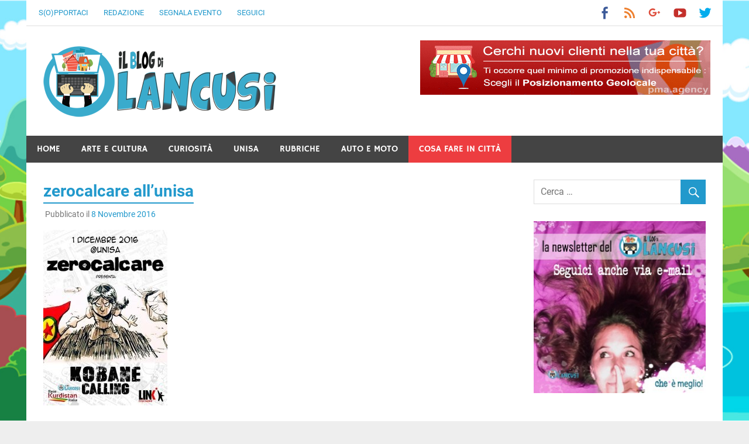

--- FILE ---
content_type: text/html; charset=UTF-8
request_url: https://www.lancusiblog.it/evento/zerocalcare-unisa/14657348_681889361974931_6358329007785182481_n/
body_size: 12745
content:
<!DOCTYPE html>
<html lang="it-IT">

<head>
<meta charset="UTF-8">
<meta name="viewport" content="width=device-width, initial-scale=1">
<link rel="profile" href="http://gmpg.org/xfn/11">
<link rel="pingback" href="https://www.lancusiblog.it/xmlrpc.php">

<meta name='robots' content='index, follow, max-image-preview:large, max-snippet:-1, max-video-preview:-1' />
	<style>img:is([sizes="auto" i], [sizes^="auto," i]) { contain-intrinsic-size: 3000px 1500px }</style>
	
	<!-- This site is optimized with the Yoast SEO plugin v25.1 - https://yoast.com/wordpress/plugins/seo/ -->
	<title>zerocalcare all&#039;unisa - Il Blog Di Lancusi</title>
	<link rel="canonical" href="https://www.lancusiblog.it/evento/zerocalcare-unisa/14657348_681889361974931_6358329007785182481_n/" />
	<meta property="og:locale" content="it_IT" />
	<meta property="og:type" content="article" />
	<meta property="og:title" content="zerocalcare all&#039;unisa - Il Blog Di Lancusi" />
	<meta property="og:url" content="https://www.lancusiblog.it/evento/zerocalcare-unisa/14657348_681889361974931_6358329007785182481_n/" />
	<meta property="og:site_name" content="Il Blog Di Lancusi" />
	<meta property="article:publisher" content="https://www.facebook.com/Il-blog-di-Lancusi-1763343977215927/" />
	<meta property="article:modified_time" content="2016-11-08T08:15:34+00:00" />
	<meta property="og:image" content="https://www.lancusiblog.it/evento/zerocalcare-unisa/14657348_681889361974931_6358329007785182481_n" />
	<meta property="og:image:width" content="594" />
	<meta property="og:image:height" content="841" />
	<meta property="og:image:type" content="image/jpeg" />
	<meta name="twitter:card" content="summary_large_image" />
	<meta name="twitter:site" content="@LancusiBlog" />
	<script type="application/ld+json" class="yoast-schema-graph">{"@context":"https://schema.org","@graph":[{"@type":"WebPage","@id":"https://www.lancusiblog.it/evento/zerocalcare-unisa/14657348_681889361974931_6358329007785182481_n/","url":"https://www.lancusiblog.it/evento/zerocalcare-unisa/14657348_681889361974931_6358329007785182481_n/","name":"zerocalcare all'unisa - Il Blog Di Lancusi","isPartOf":{"@id":"https://www.lancusiblog.it/#website"},"primaryImageOfPage":{"@id":"https://www.lancusiblog.it/evento/zerocalcare-unisa/14657348_681889361974931_6358329007785182481_n/#primaryimage"},"image":{"@id":"https://www.lancusiblog.it/evento/zerocalcare-unisa/14657348_681889361974931_6358329007785182481_n/#primaryimage"},"thumbnailUrl":"https://www.lancusiblog.it/wp-content/uploads/2016/11/14657348_681889361974931_6358329007785182481_n.jpg","datePublished":"2016-11-08T08:15:14+00:00","dateModified":"2016-11-08T08:15:34+00:00","breadcrumb":{"@id":"https://www.lancusiblog.it/evento/zerocalcare-unisa/14657348_681889361974931_6358329007785182481_n/#breadcrumb"},"inLanguage":"it-IT","potentialAction":[{"@type":"ReadAction","target":["https://www.lancusiblog.it/evento/zerocalcare-unisa/14657348_681889361974931_6358329007785182481_n/"]}]},{"@type":"ImageObject","inLanguage":"it-IT","@id":"https://www.lancusiblog.it/evento/zerocalcare-unisa/14657348_681889361974931_6358329007785182481_n/#primaryimage","url":"https://www.lancusiblog.it/wp-content/uploads/2016/11/14657348_681889361974931_6358329007785182481_n.jpg","contentUrl":"https://www.lancusiblog.it/wp-content/uploads/2016/11/14657348_681889361974931_6358329007785182481_n.jpg","width":594,"height":841},{"@type":"BreadcrumbList","@id":"https://www.lancusiblog.it/evento/zerocalcare-unisa/14657348_681889361974931_6358329007785182481_n/#breadcrumb","itemListElement":[{"@type":"ListItem","position":1,"name":"Home","item":"https://www.lancusiblog.it/"},{"@type":"ListItem","position":2,"name":"Zerocalcare @ Unisa","item":"https://www.lancusiblog.it/evento/zerocalcare-unisa/"},{"@type":"ListItem","position":3,"name":"zerocalcare all&#8217;unisa"}]},{"@type":"WebSite","@id":"https://www.lancusiblog.it/#website","url":"https://www.lancusiblog.it/","name":"Il Blog Di Lancusi","description":"","publisher":{"@id":"https://www.lancusiblog.it/#organization"},"potentialAction":[{"@type":"SearchAction","target":{"@type":"EntryPoint","urlTemplate":"https://www.lancusiblog.it/?s={search_term_string}"},"query-input":{"@type":"PropertyValueSpecification","valueRequired":true,"valueName":"search_term_string"}}],"inLanguage":"it-IT"},{"@type":"Organization","@id":"https://www.lancusiblog.it/#organization","name":"Il Blog Di Lancusi","url":"https://www.lancusiblog.it/","logo":{"@type":"ImageObject","inLanguage":"it-IT","@id":"https://www.lancusiblog.it/#/schema/logo/image/","url":"https://www.lancusiblog.it/wp-content/uploads/2016/09/cropped-favicon.png","contentUrl":"https://www.lancusiblog.it/wp-content/uploads/2016/09/cropped-favicon.png","width":512,"height":512,"caption":"Il Blog Di Lancusi"},"image":{"@id":"https://www.lancusiblog.it/#/schema/logo/image/"},"sameAs":["https://www.facebook.com/Il-blog-di-Lancusi-1763343977215927/","https://x.com/LancusiBlog","https://www.youtube.com/channel/UCIQtBNQTg3BOcJn8E7IgiCA"]}]}</script>
	<!-- / Yoast SEO plugin. -->


<link rel="alternate" type="application/rss+xml" title="Il Blog Di Lancusi &raquo; Feed" href="https://www.lancusiblog.it/feed/" />
<link rel="alternate" type="application/rss+xml" title="Il Blog Di Lancusi &raquo; Feed dei commenti" href="https://www.lancusiblog.it/comments/feed/" />
<link rel="alternate" type="text/calendar" title="Il Blog Di Lancusi &raquo; iCal Feed" href="https://www.lancusiblog.it/eventi/?ical=1" />
<link rel="alternate" type="application/rss+xml" title="Il Blog Di Lancusi &raquo; zerocalcare all&#8217;unisa Feed dei commenti" href="https://www.lancusiblog.it/evento/zerocalcare-unisa/14657348_681889361974931_6358329007785182481_n/feed/" />
<script type="text/javascript">
/* <![CDATA[ */
window._wpemojiSettings = {"baseUrl":"https:\/\/s.w.org\/images\/core\/emoji\/16.0.1\/72x72\/","ext":".png","svgUrl":"https:\/\/s.w.org\/images\/core\/emoji\/16.0.1\/svg\/","svgExt":".svg","source":{"concatemoji":"https:\/\/www.lancusiblog.it\/wp-includes\/js\/wp-emoji-release.min.js?ver=31bad63b774088b518ccce9878705264"}};
/*! This file is auto-generated */
!function(s,n){var o,i,e;function c(e){try{var t={supportTests:e,timestamp:(new Date).valueOf()};sessionStorage.setItem(o,JSON.stringify(t))}catch(e){}}function p(e,t,n){e.clearRect(0,0,e.canvas.width,e.canvas.height),e.fillText(t,0,0);var t=new Uint32Array(e.getImageData(0,0,e.canvas.width,e.canvas.height).data),a=(e.clearRect(0,0,e.canvas.width,e.canvas.height),e.fillText(n,0,0),new Uint32Array(e.getImageData(0,0,e.canvas.width,e.canvas.height).data));return t.every(function(e,t){return e===a[t]})}function u(e,t){e.clearRect(0,0,e.canvas.width,e.canvas.height),e.fillText(t,0,0);for(var n=e.getImageData(16,16,1,1),a=0;a<n.data.length;a++)if(0!==n.data[a])return!1;return!0}function f(e,t,n,a){switch(t){case"flag":return n(e,"\ud83c\udff3\ufe0f\u200d\u26a7\ufe0f","\ud83c\udff3\ufe0f\u200b\u26a7\ufe0f")?!1:!n(e,"\ud83c\udde8\ud83c\uddf6","\ud83c\udde8\u200b\ud83c\uddf6")&&!n(e,"\ud83c\udff4\udb40\udc67\udb40\udc62\udb40\udc65\udb40\udc6e\udb40\udc67\udb40\udc7f","\ud83c\udff4\u200b\udb40\udc67\u200b\udb40\udc62\u200b\udb40\udc65\u200b\udb40\udc6e\u200b\udb40\udc67\u200b\udb40\udc7f");case"emoji":return!a(e,"\ud83e\udedf")}return!1}function g(e,t,n,a){var r="undefined"!=typeof WorkerGlobalScope&&self instanceof WorkerGlobalScope?new OffscreenCanvas(300,150):s.createElement("canvas"),o=r.getContext("2d",{willReadFrequently:!0}),i=(o.textBaseline="top",o.font="600 32px Arial",{});return e.forEach(function(e){i[e]=t(o,e,n,a)}),i}function t(e){var t=s.createElement("script");t.src=e,t.defer=!0,s.head.appendChild(t)}"undefined"!=typeof Promise&&(o="wpEmojiSettingsSupports",i=["flag","emoji"],n.supports={everything:!0,everythingExceptFlag:!0},e=new Promise(function(e){s.addEventListener("DOMContentLoaded",e,{once:!0})}),new Promise(function(t){var n=function(){try{var e=JSON.parse(sessionStorage.getItem(o));if("object"==typeof e&&"number"==typeof e.timestamp&&(new Date).valueOf()<e.timestamp+604800&&"object"==typeof e.supportTests)return e.supportTests}catch(e){}return null}();if(!n){if("undefined"!=typeof Worker&&"undefined"!=typeof OffscreenCanvas&&"undefined"!=typeof URL&&URL.createObjectURL&&"undefined"!=typeof Blob)try{var e="postMessage("+g.toString()+"("+[JSON.stringify(i),f.toString(),p.toString(),u.toString()].join(",")+"));",a=new Blob([e],{type:"text/javascript"}),r=new Worker(URL.createObjectURL(a),{name:"wpTestEmojiSupports"});return void(r.onmessage=function(e){c(n=e.data),r.terminate(),t(n)})}catch(e){}c(n=g(i,f,p,u))}t(n)}).then(function(e){for(var t in e)n.supports[t]=e[t],n.supports.everything=n.supports.everything&&n.supports[t],"flag"!==t&&(n.supports.everythingExceptFlag=n.supports.everythingExceptFlag&&n.supports[t]);n.supports.everythingExceptFlag=n.supports.everythingExceptFlag&&!n.supports.flag,n.DOMReady=!1,n.readyCallback=function(){n.DOMReady=!0}}).then(function(){return e}).then(function(){var e;n.supports.everything||(n.readyCallback(),(e=n.source||{}).concatemoji?t(e.concatemoji):e.wpemoji&&e.twemoji&&(t(e.twemoji),t(e.wpemoji)))}))}((window,document),window._wpemojiSettings);
/* ]]> */
</script>
<!-- www.lancusiblog.it is managing ads with Advanced Ads 2.0.8 – https://wpadvancedads.com/ --><script id="lancu-ready">
			window.advanced_ads_ready=function(e,a){a=a||"complete";var d=function(e){return"interactive"===a?"loading"!==e:"complete"===e};d(document.readyState)?e():document.addEventListener("readystatechange",(function(a){d(a.target.readyState)&&e()}),{once:"interactive"===a})},window.advanced_ads_ready_queue=window.advanced_ads_ready_queue||[];		</script>
		<link rel='stylesheet' id='merlin-custom-fonts-css' href='https://www.lancusiblog.it/wp-content/themes/merlin/css/custom-fonts.css?ver=20180413' type='text/css' media='all' />
<style id='wp-emoji-styles-inline-css' type='text/css'>

	img.wp-smiley, img.emoji {
		display: inline !important;
		border: none !important;
		box-shadow: none !important;
		height: 1em !important;
		width: 1em !important;
		margin: 0 0.07em !important;
		vertical-align: -0.1em !important;
		background: none !important;
		padding: 0 !important;
	}
</style>
<link rel='stylesheet' id='wp-block-library-css' href='https://www.lancusiblog.it/wp-includes/css/dist/block-library/style.min.css?ver=31bad63b774088b518ccce9878705264' type='text/css' media='all' />
<style id='classic-theme-styles-inline-css' type='text/css'>
/*! This file is auto-generated */
.wp-block-button__link{color:#fff;background-color:#32373c;border-radius:9999px;box-shadow:none;text-decoration:none;padding:calc(.667em + 2px) calc(1.333em + 2px);font-size:1.125em}.wp-block-file__button{background:#32373c;color:#fff;text-decoration:none}
</style>
<style id='global-styles-inline-css' type='text/css'>
:root{--wp--preset--aspect-ratio--square: 1;--wp--preset--aspect-ratio--4-3: 4/3;--wp--preset--aspect-ratio--3-4: 3/4;--wp--preset--aspect-ratio--3-2: 3/2;--wp--preset--aspect-ratio--2-3: 2/3;--wp--preset--aspect-ratio--16-9: 16/9;--wp--preset--aspect-ratio--9-16: 9/16;--wp--preset--color--black: #353535;--wp--preset--color--cyan-bluish-gray: #abb8c3;--wp--preset--color--white: #ffffff;--wp--preset--color--pale-pink: #f78da7;--wp--preset--color--vivid-red: #cf2e2e;--wp--preset--color--luminous-vivid-orange: #ff6900;--wp--preset--color--luminous-vivid-amber: #fcb900;--wp--preset--color--light-green-cyan: #7bdcb5;--wp--preset--color--vivid-green-cyan: #00d084;--wp--preset--color--pale-cyan-blue: #8ed1fc;--wp--preset--color--vivid-cyan-blue: #0693e3;--wp--preset--color--vivid-purple: #9b51e0;--wp--preset--color--primary: #2299cc;--wp--preset--color--light-gray: #f0f0f0;--wp--preset--color--dark-gray: #777777;--wp--preset--gradient--vivid-cyan-blue-to-vivid-purple: linear-gradient(135deg,rgba(6,147,227,1) 0%,rgb(155,81,224) 100%);--wp--preset--gradient--light-green-cyan-to-vivid-green-cyan: linear-gradient(135deg,rgb(122,220,180) 0%,rgb(0,208,130) 100%);--wp--preset--gradient--luminous-vivid-amber-to-luminous-vivid-orange: linear-gradient(135deg,rgba(252,185,0,1) 0%,rgba(255,105,0,1) 100%);--wp--preset--gradient--luminous-vivid-orange-to-vivid-red: linear-gradient(135deg,rgba(255,105,0,1) 0%,rgb(207,46,46) 100%);--wp--preset--gradient--very-light-gray-to-cyan-bluish-gray: linear-gradient(135deg,rgb(238,238,238) 0%,rgb(169,184,195) 100%);--wp--preset--gradient--cool-to-warm-spectrum: linear-gradient(135deg,rgb(74,234,220) 0%,rgb(151,120,209) 20%,rgb(207,42,186) 40%,rgb(238,44,130) 60%,rgb(251,105,98) 80%,rgb(254,248,76) 100%);--wp--preset--gradient--blush-light-purple: linear-gradient(135deg,rgb(255,206,236) 0%,rgb(152,150,240) 100%);--wp--preset--gradient--blush-bordeaux: linear-gradient(135deg,rgb(254,205,165) 0%,rgb(254,45,45) 50%,rgb(107,0,62) 100%);--wp--preset--gradient--luminous-dusk: linear-gradient(135deg,rgb(255,203,112) 0%,rgb(199,81,192) 50%,rgb(65,88,208) 100%);--wp--preset--gradient--pale-ocean: linear-gradient(135deg,rgb(255,245,203) 0%,rgb(182,227,212) 50%,rgb(51,167,181) 100%);--wp--preset--gradient--electric-grass: linear-gradient(135deg,rgb(202,248,128) 0%,rgb(113,206,126) 100%);--wp--preset--gradient--midnight: linear-gradient(135deg,rgb(2,3,129) 0%,rgb(40,116,252) 100%);--wp--preset--font-size--small: 13px;--wp--preset--font-size--medium: 20px;--wp--preset--font-size--large: 36px;--wp--preset--font-size--x-large: 42px;--wp--preset--spacing--20: 0.44rem;--wp--preset--spacing--30: 0.67rem;--wp--preset--spacing--40: 1rem;--wp--preset--spacing--50: 1.5rem;--wp--preset--spacing--60: 2.25rem;--wp--preset--spacing--70: 3.38rem;--wp--preset--spacing--80: 5.06rem;--wp--preset--shadow--natural: 6px 6px 9px rgba(0, 0, 0, 0.2);--wp--preset--shadow--deep: 12px 12px 50px rgba(0, 0, 0, 0.4);--wp--preset--shadow--sharp: 6px 6px 0px rgba(0, 0, 0, 0.2);--wp--preset--shadow--outlined: 6px 6px 0px -3px rgba(255, 255, 255, 1), 6px 6px rgba(0, 0, 0, 1);--wp--preset--shadow--crisp: 6px 6px 0px rgba(0, 0, 0, 1);}:where(.is-layout-flex){gap: 0.5em;}:where(.is-layout-grid){gap: 0.5em;}body .is-layout-flex{display: flex;}.is-layout-flex{flex-wrap: wrap;align-items: center;}.is-layout-flex > :is(*, div){margin: 0;}body .is-layout-grid{display: grid;}.is-layout-grid > :is(*, div){margin: 0;}:where(.wp-block-columns.is-layout-flex){gap: 2em;}:where(.wp-block-columns.is-layout-grid){gap: 2em;}:where(.wp-block-post-template.is-layout-flex){gap: 1.25em;}:where(.wp-block-post-template.is-layout-grid){gap: 1.25em;}.has-black-color{color: var(--wp--preset--color--black) !important;}.has-cyan-bluish-gray-color{color: var(--wp--preset--color--cyan-bluish-gray) !important;}.has-white-color{color: var(--wp--preset--color--white) !important;}.has-pale-pink-color{color: var(--wp--preset--color--pale-pink) !important;}.has-vivid-red-color{color: var(--wp--preset--color--vivid-red) !important;}.has-luminous-vivid-orange-color{color: var(--wp--preset--color--luminous-vivid-orange) !important;}.has-luminous-vivid-amber-color{color: var(--wp--preset--color--luminous-vivid-amber) !important;}.has-light-green-cyan-color{color: var(--wp--preset--color--light-green-cyan) !important;}.has-vivid-green-cyan-color{color: var(--wp--preset--color--vivid-green-cyan) !important;}.has-pale-cyan-blue-color{color: var(--wp--preset--color--pale-cyan-blue) !important;}.has-vivid-cyan-blue-color{color: var(--wp--preset--color--vivid-cyan-blue) !important;}.has-vivid-purple-color{color: var(--wp--preset--color--vivid-purple) !important;}.has-black-background-color{background-color: var(--wp--preset--color--black) !important;}.has-cyan-bluish-gray-background-color{background-color: var(--wp--preset--color--cyan-bluish-gray) !important;}.has-white-background-color{background-color: var(--wp--preset--color--white) !important;}.has-pale-pink-background-color{background-color: var(--wp--preset--color--pale-pink) !important;}.has-vivid-red-background-color{background-color: var(--wp--preset--color--vivid-red) !important;}.has-luminous-vivid-orange-background-color{background-color: var(--wp--preset--color--luminous-vivid-orange) !important;}.has-luminous-vivid-amber-background-color{background-color: var(--wp--preset--color--luminous-vivid-amber) !important;}.has-light-green-cyan-background-color{background-color: var(--wp--preset--color--light-green-cyan) !important;}.has-vivid-green-cyan-background-color{background-color: var(--wp--preset--color--vivid-green-cyan) !important;}.has-pale-cyan-blue-background-color{background-color: var(--wp--preset--color--pale-cyan-blue) !important;}.has-vivid-cyan-blue-background-color{background-color: var(--wp--preset--color--vivid-cyan-blue) !important;}.has-vivid-purple-background-color{background-color: var(--wp--preset--color--vivid-purple) !important;}.has-black-border-color{border-color: var(--wp--preset--color--black) !important;}.has-cyan-bluish-gray-border-color{border-color: var(--wp--preset--color--cyan-bluish-gray) !important;}.has-white-border-color{border-color: var(--wp--preset--color--white) !important;}.has-pale-pink-border-color{border-color: var(--wp--preset--color--pale-pink) !important;}.has-vivid-red-border-color{border-color: var(--wp--preset--color--vivid-red) !important;}.has-luminous-vivid-orange-border-color{border-color: var(--wp--preset--color--luminous-vivid-orange) !important;}.has-luminous-vivid-amber-border-color{border-color: var(--wp--preset--color--luminous-vivid-amber) !important;}.has-light-green-cyan-border-color{border-color: var(--wp--preset--color--light-green-cyan) !important;}.has-vivid-green-cyan-border-color{border-color: var(--wp--preset--color--vivid-green-cyan) !important;}.has-pale-cyan-blue-border-color{border-color: var(--wp--preset--color--pale-cyan-blue) !important;}.has-vivid-cyan-blue-border-color{border-color: var(--wp--preset--color--vivid-cyan-blue) !important;}.has-vivid-purple-border-color{border-color: var(--wp--preset--color--vivid-purple) !important;}.has-vivid-cyan-blue-to-vivid-purple-gradient-background{background: var(--wp--preset--gradient--vivid-cyan-blue-to-vivid-purple) !important;}.has-light-green-cyan-to-vivid-green-cyan-gradient-background{background: var(--wp--preset--gradient--light-green-cyan-to-vivid-green-cyan) !important;}.has-luminous-vivid-amber-to-luminous-vivid-orange-gradient-background{background: var(--wp--preset--gradient--luminous-vivid-amber-to-luminous-vivid-orange) !important;}.has-luminous-vivid-orange-to-vivid-red-gradient-background{background: var(--wp--preset--gradient--luminous-vivid-orange-to-vivid-red) !important;}.has-very-light-gray-to-cyan-bluish-gray-gradient-background{background: var(--wp--preset--gradient--very-light-gray-to-cyan-bluish-gray) !important;}.has-cool-to-warm-spectrum-gradient-background{background: var(--wp--preset--gradient--cool-to-warm-spectrum) !important;}.has-blush-light-purple-gradient-background{background: var(--wp--preset--gradient--blush-light-purple) !important;}.has-blush-bordeaux-gradient-background{background: var(--wp--preset--gradient--blush-bordeaux) !important;}.has-luminous-dusk-gradient-background{background: var(--wp--preset--gradient--luminous-dusk) !important;}.has-pale-ocean-gradient-background{background: var(--wp--preset--gradient--pale-ocean) !important;}.has-electric-grass-gradient-background{background: var(--wp--preset--gradient--electric-grass) !important;}.has-midnight-gradient-background{background: var(--wp--preset--gradient--midnight) !important;}.has-small-font-size{font-size: var(--wp--preset--font-size--small) !important;}.has-medium-font-size{font-size: var(--wp--preset--font-size--medium) !important;}.has-large-font-size{font-size: var(--wp--preset--font-size--large) !important;}.has-x-large-font-size{font-size: var(--wp--preset--font-size--x-large) !important;}
:where(.wp-block-post-template.is-layout-flex){gap: 1.25em;}:where(.wp-block-post-template.is-layout-grid){gap: 1.25em;}
:where(.wp-block-columns.is-layout-flex){gap: 2em;}:where(.wp-block-columns.is-layout-grid){gap: 2em;}
:root :where(.wp-block-pullquote){font-size: 1.5em;line-height: 1.6;}
</style>
<link rel='stylesheet' id='contact-form-7-css' href='https://www.lancusiblog.it/wp-content/plugins/contact-form-7/includes/css/styles.css?ver=6.0.6' type='text/css' media='all' />
<link rel='stylesheet' id='responsive-lightbox-swipebox-css' href='https://www.lancusiblog.it/wp-content/plugins/responsive-lightbox/assets/swipebox/swipebox.min.css?ver=1.5.2' type='text/css' media='all' />
<link rel='stylesheet' id='parent-style-css' href='https://www.lancusiblog.it/wp-content/themes/merlin/style.css?ver=31bad63b774088b518ccce9878705264' type='text/css' media='all' />
<link rel='stylesheet' id='merlin-stylesheet-css' href='https://www.lancusiblog.it/wp-content/themes/merlin-child/style.css?ver=1.2.1' type='text/css' media='all' />
<style id='merlin-stylesheet-inline-css' type='text/css'>
.site-title, .site-description {
	position: absolute;
	clip: rect(1px, 1px, 1px, 1px);
}
</style>
<link rel='stylesheet' id='genericons-css' href='https://www.lancusiblog.it/wp-content/themes/merlin/css/genericons/genericons.css?ver=3.4.1' type='text/css' media='all' />
<link rel='stylesheet' id='merlin-flexslider-css' href='https://www.lancusiblog.it/wp-content/themes/merlin/css/flexslider.css?ver=31bad63b774088b518ccce9878705264' type='text/css' media='all' />
<style id='akismet-widget-style-inline-css' type='text/css'>

			.a-stats {
				--akismet-color-mid-green: #357b49;
				--akismet-color-white: #fff;
				--akismet-color-light-grey: #f6f7f7;

				max-width: 350px;
				width: auto;
			}

			.a-stats * {
				all: unset;
				box-sizing: border-box;
			}

			.a-stats strong {
				font-weight: 600;
			}

			.a-stats a.a-stats__link,
			.a-stats a.a-stats__link:visited,
			.a-stats a.a-stats__link:active {
				background: var(--akismet-color-mid-green);
				border: none;
				box-shadow: none;
				border-radius: 8px;
				color: var(--akismet-color-white);
				cursor: pointer;
				display: block;
				font-family: -apple-system, BlinkMacSystemFont, 'Segoe UI', 'Roboto', 'Oxygen-Sans', 'Ubuntu', 'Cantarell', 'Helvetica Neue', sans-serif;
				font-weight: 500;
				padding: 12px;
				text-align: center;
				text-decoration: none;
				transition: all 0.2s ease;
			}

			/* Extra specificity to deal with TwentyTwentyOne focus style */
			.widget .a-stats a.a-stats__link:focus {
				background: var(--akismet-color-mid-green);
				color: var(--akismet-color-white);
				text-decoration: none;
			}

			.a-stats a.a-stats__link:hover {
				filter: brightness(110%);
				box-shadow: 0 4px 12px rgba(0, 0, 0, 0.06), 0 0 2px rgba(0, 0, 0, 0.16);
			}

			.a-stats .count {
				color: var(--akismet-color-white);
				display: block;
				font-size: 1.5em;
				line-height: 1.4;
				padding: 0 13px;
				white-space: nowrap;
			}
		
</style>
<script type="text/javascript" id="image-watermark-no-right-click-js-before">
/* <![CDATA[ */
var iwArgsNoRightClick = {"rightclick":"Y","draganddrop":"N"};
/* ]]> */
</script>
<script type="text/javascript" src="https://www.lancusiblog.it/wp-content/plugins/image-watermark/js/no-right-click.js?ver=1.8.0" id="image-watermark-no-right-click-js"></script>
<script type="text/javascript" src="https://www.lancusiblog.it/wp-includes/js/jquery/jquery.min.js?ver=3.7.1" id="jquery-core-js"></script>
<script type="text/javascript" src="https://www.lancusiblog.it/wp-includes/js/jquery/jquery-migrate.min.js?ver=3.4.1" id="jquery-migrate-js"></script>
<script type="text/javascript" src="https://www.lancusiblog.it/wp-content/plugins/responsive-lightbox/assets/swipebox/jquery.swipebox.min.js?ver=1.5.2" id="responsive-lightbox-swipebox-js"></script>
<script src='https://www.lancusiblog.it/wp-content/plugins/the-events-calendar/common/src/resources/js/underscore-before.js'></script>
<script type="text/javascript" src="https://www.lancusiblog.it/wp-includes/js/underscore.min.js?ver=1.13.7" id="underscore-js"></script>
<script src='https://www.lancusiblog.it/wp-content/plugins/the-events-calendar/common/src/resources/js/underscore-after.js'></script>
<script type="text/javascript" src="https://www.lancusiblog.it/wp-content/plugins/responsive-lightbox/assets/infinitescroll/infinite-scroll.pkgd.min.js?ver=4.0.1" id="responsive-lightbox-infinite-scroll-js"></script>
<script type="text/javascript" id="responsive-lightbox-js-before">
/* <![CDATA[ */
var rlArgs = {"script":"swipebox","selector":"lightbox","customEvents":"","activeGalleries":true,"animation":true,"hideCloseButtonOnMobile":false,"removeBarsOnMobile":false,"hideBars":true,"hideBarsDelay":5000,"videoMaxWidth":1080,"useSVG":true,"loopAtEnd":false,"woocommerce_gallery":false,"ajaxurl":"https:\/\/www.lancusiblog.it\/wp-admin\/admin-ajax.php","nonce":"908f427507","preview":false,"postId":1194,"scriptExtension":false};
/* ]]> */
</script>
<script type="text/javascript" src="https://www.lancusiblog.it/wp-content/plugins/responsive-lightbox/js/front.js?ver=2.5.1" id="responsive-lightbox-js"></script>
<!--[if lt IE 9]>
<script type="text/javascript" src="https://www.lancusiblog.it/wp-content/themes/merlin/js/html5shiv.min.js?ver=3.7.3" id="html5shiv-js"></script>
<![endif]-->
<script type="text/javascript" src="https://www.lancusiblog.it/wp-content/themes/merlin/js/navigation.js?ver=20160719" id="merlin-jquery-navigation-js"></script>
<script type="text/javascript" src="https://www.lancusiblog.it/wp-content/themes/merlin/js/sidebar.js?ver=31bad63b774088b518ccce9878705264" id="merlin-jquery-sidebar-js"></script>
<script type="text/javascript" src="https://www.lancusiblog.it/wp-content/themes/merlin/js/jquery.flexslider-min.js?ver=2.6.0" id="merlin-flexslider-js"></script>
<script type="text/javascript" id="merlin-post-slider-js-extra">
/* <![CDATA[ */
var merlin_slider_params = {"animation":"slide","speed":"7000"};
/* ]]> */
</script>
<script type="text/javascript" src="https://www.lancusiblog.it/wp-content/themes/merlin/js/slider.js?ver=31bad63b774088b518ccce9878705264" id="merlin-post-slider-js"></script>
<link rel="https://api.w.org/" href="https://www.lancusiblog.it/wp-json/" /><link rel="alternate" title="JSON" type="application/json" href="https://www.lancusiblog.it/wp-json/wp/v2/media/1194" /><link rel="EditURI" type="application/rsd+xml" title="RSD" href="https://www.lancusiblog.it/xmlrpc.php?rsd" />

<link rel='shortlink' href='https://www.lancusiblog.it/?p=1194' />
<link rel="alternate" title="oEmbed (JSON)" type="application/json+oembed" href="https://www.lancusiblog.it/wp-json/oembed/1.0/embed?url=https%3A%2F%2Fwww.lancusiblog.it%2Fevento%2Fzerocalcare-unisa%2F14657348_681889361974931_6358329007785182481_n%2F" />
<link rel="alternate" title="oEmbed (XML)" type="text/xml+oembed" href="https://www.lancusiblog.it/wp-json/oembed/1.0/embed?url=https%3A%2F%2Fwww.lancusiblog.it%2Fevento%2Fzerocalcare-unisa%2F14657348_681889361974931_6358329007785182481_n%2F&#038;format=xml" />
<style id='cresta-social-share-counter-inline-css'>.cresta-share-icon .sbutton {text-shadow: 1px 1px 0px rgba(0, 0, 0, .4);}.cresta-share-icon .sbutton {font-family: 'Noto Sans', sans-serif;}
			@media (max-width : 640px) {
				#crestashareicon {
					display:none !important;
				}
			}
		#crestashareicon {position:fixed; top:20%; left:20px; float:left;z-index:99;}

		#crestashareicon .sbutton {clear:both;display:none;}
		#crestashareicon .sbutton { float:left;}#crestashareiconincontent {float: none; margin: 0 auto; display: table;}</style><meta name="tec-api-version" content="v1"><meta name="tec-api-origin" content="https://www.lancusiblog.it"><link rel="alternate" href="https://www.lancusiblog.it/wp-json/tribe/events/v1/" /><style type="text/css" id="custom-background-css">
body.custom-background { background-image: url("https://www.lancusiblog.it/wp-content/uploads/2016/09/sf.jpg"); background-position: center center; background-size: cover; background-repeat: no-repeat; background-attachment: fixed; }
</style>
	<script async src="//pagead2.googlesyndication.com/pagead/js/adsbygoogle.js"></script>
<script>
  (adsbygoogle = window.adsbygoogle || []).push({
    google_ad_client: "ca-pub-5378230410327458",
    enable_page_level_ads: true
  });
</script><link rel="icon" href="https://www.lancusiblog.it/wp-content/uploads/2016/09/cropped-favicon-32x32.png" sizes="32x32" />
<link rel="icon" href="https://www.lancusiblog.it/wp-content/uploads/2016/09/cropped-favicon-192x192.png" sizes="192x192" />
<link rel="apple-touch-icon" href="https://www.lancusiblog.it/wp-content/uploads/2016/09/cropped-favicon-180x180.png" />
<meta name="msapplication-TileImage" content="https://www.lancusiblog.it/wp-content/uploads/2016/09/cropped-favicon-270x270.png" />
</head>

<body class="attachment wp-singular attachment-template-default single single-attachment postid-1194 attachmentid-1194 attachment-jpeg custom-background wp-custom-logo wp-theme-merlin wp-child-theme-merlin-child tribe-no-js aa-prefix-lancu-">

	<div id="page" class="hfeed site">

		<a class="skip-link screen-reader-text" href="#content">Skip to content</a>

		<header id="masthead" class="site-header clearfix" role="banner">

			<div id="header-top" class="header-bar-wrap">

				
	<div id="header-bar" class="header-bar clearfix">
		
		
			<div id="header-social-icons" class="social-icons-navigation clearfix">

				<ul id="menu-social-icone" class="social-icons-menu"><li id="menu-item-13" class="menu-item menu-item-type-custom menu-item-object-custom menu-item-13"><a href="https://www.facebook.com/lancusiblog/" target="_blank" rel="nofollow"><span class="screen-reader-text">Facebook</span></a></li>
<li id="menu-item-14" class="menu-item menu-item-type-custom menu-item-object-custom menu-item-14"><a href="https://www.lancusiblog.it/feed/"><span class="screen-reader-text">Feed</span></a></li>
<li id="menu-item-29" class="menu-item menu-item-type-custom menu-item-object-custom menu-item-29"><a href="https://plus.google.com/100641194374381392738" target="_blank" rel="nofollow"><span class="screen-reader-text">Google</span></a></li>
<li id="menu-item-31" class="menu-item menu-item-type-custom menu-item-object-custom menu-item-31"><a href="https://www.youtube.com/channel/UCIQtBNQTg3BOcJn8E7IgiCA" target="_blank" rel="nofollow"><span class="screen-reader-text">YouTube</span></a></li>
<li id="menu-item-33" class="menu-item menu-item-type-custom menu-item-object-custom menu-item-33"><a href="https://twitter.com/LancusiBlog" target="_blank" rel="nofollow"><span class="screen-reader-text">Twitter</span></a></li>
</ul>			
			</div>
		
				
		
			<nav id="top-navigation" class="secondary-navigation navigation clearfix" role="navigation">
				
				<ul id="menu-top" class="top-navigation-menu"><li id="menu-item-26" class="menu-item menu-item-type-post_type menu-item-object-page menu-item-26"><a href="https://www.lancusiblog.it/pubblicita/">S(o)pportaci</a></li>
<li id="menu-item-27" class="menu-item menu-item-type-post_type menu-item-object-page menu-item-27"><a href="https://www.lancusiblog.it/redazione/">Redazione</a></li>
<li id="menu-item-28" class="menu-item menu-item-type-post_type menu-item-object-page menu-item-has-children menu-item-28"><a href="https://www.lancusiblog.it/segnala-evento/">Segnala Evento</a>
<ul class="sub-menu">
	<li id="menu-item-1093" class="menu-item menu-item-type-custom menu-item-object-custom menu-item-1093"><a href="https://www.lancusiblog.it/registrazione/">Registrati</a></li>
	<li id="menu-item-1094" class="menu-item menu-item-type-custom menu-item-object-custom menu-item-1094"><a href="https://www.lancusiblog.it/wp-login.php">Accedi</a></li>
</ul>
</li>
<li id="menu-item-590" class="menu-item menu-item-type-post_type menu-item-object-page menu-item-590"><a href="https://www.lancusiblog.it/seguici/">Seguici</a></li>
</ul>			</nav>
		
				
	</div>
			</div>

			<div class="header-main clearfix">

				<div id="logo" class="site-branding clearfix">

					<a href="https://www.lancusiblog.it/" class="custom-logo-link" rel="home"><img width="400" height="123" src="https://www.lancusiblog.it/wp-content/uploads/2016/09/LOGO-1.png" class="custom-logo" alt="Il Blog Di Lancusi" decoding="async" srcset="https://www.lancusiblog.it/wp-content/uploads/2016/09/LOGO-1.png 400w, https://www.lancusiblog.it/wp-content/uploads/2016/09/LOGO-1-300x92.png 300w" sizes="(max-width: 400px) 100vw, 400px" /></a>					
		<p class="site-title"><a href="https://www.lancusiblog.it/" rel="home">Il Blog Di Lancusi</a></p>

	                    
				</div><!-- .site-branding -->

				<div class="header-widgets clearfix">

                    <aside id="advads_ad_widget-4" class="header-widget lancu-widget"><a href="https://www.piccolemedieaziende.it/web-marketing/posizionamento-geolocale.html" aria-label="496&#215;93-posiz-geo"><img src="https://www.lancusiblog.it/wp-content/uploads/2016/10/496x93-posiz-geo.gif" alt=""  width="496" height="93"   /></a></aside>
				</div><!-- .header-widgets -->

			</div><!-- .header-main -->

			<nav id="main-navigation" class="primary-navigation navigation clearfix" role="navigation">
				<ul id="menu-menu" class="main-navigation-menu"><li id="menu-item-46" class="menu-item menu-item-type-post_type menu-item-object-page menu-item-home menu-item-46"><a href="https://www.lancusiblog.it/">Home</a></li>
<li id="menu-item-43" class="menu-item menu-item-type-taxonomy menu-item-object-category menu-item-43"><a href="https://www.lancusiblog.it/notizie/arte-cultura/">Arte e Cultura</a></li>
<li id="menu-item-44" class="menu-item menu-item-type-taxonomy menu-item-object-category menu-item-44"><a href="https://www.lancusiblog.it/notizie/curiosita/">Curiosità</a></li>
<li id="menu-item-45" class="menu-item menu-item-type-taxonomy menu-item-object-category menu-item-45"><a href="https://www.lancusiblog.it/notizie/unisa/">Unisa</a></li>
<li id="menu-item-47" class="menu-item menu-item-type-taxonomy menu-item-object-category menu-item-has-children menu-item-47"><a href="https://www.lancusiblog.it/notizie/rubriche/">Rubriche</a>
<ul class="sub-menu">
	<li id="menu-item-48" class="menu-item menu-item-type-taxonomy menu-item-object-category menu-item-48"><a href="https://www.lancusiblog.it/notizie/rubriche/milanese-a-lancusi/">Una Milanese A Lancusi</a></li>
	<li id="menu-item-182" class="menu-item menu-item-type-taxonomy menu-item-object-category menu-item-182"><a href="https://www.lancusiblog.it/notizie/rubriche/pettegolezzi/">Pettegolezzi</a></li>
	<li id="menu-item-183" class="menu-item menu-item-type-taxonomy menu-item-object-category menu-item-183"><a href="https://www.lancusiblog.it/notizie/rubriche/quelli-di-lancusi/">Quelli Di Lancusi</a></li>
</ul>
</li>
<li id="menu-item-1579" class="menu-item menu-item-type-custom menu-item-object-custom menu-item-1579"><a href="https://www.motorage.it" target="_blank" rel="nofollow">Auto e Moto</a></li>
<li id="menu-item-49" class="menu-item menu-item-type-custom menu-item-object-custom menu-item-has-children menu-item-49"><a href="https://www.lancusiblog.it/eventi/">Cosa Fare In Città</a>
<ul class="sub-menu">
	<li id="menu-item-425" class="menu-item menu-item-type-taxonomy menu-item-object-tribe_events_cat menu-item-425"><a href="https://www.lancusiblog.it/eventi/categoria/sa/fisciano/">Fisciano</a></li>
	<li id="menu-item-426" class="menu-item menu-item-type-taxonomy menu-item-object-tribe_events_cat menu-item-426"><a href="https://www.lancusiblog.it/eventi/categoria/sa/mercato-san-severino/">Mercato San Severino</a></li>
	<li id="menu-item-535" class="menu-item menu-item-type-taxonomy menu-item-object-tribe_events_cat menu-item-535"><a href="https://www.lancusiblog.it/eventi/categoria/av/forino/">Forino</a></li>
	<li id="menu-item-692" class="menu-item menu-item-type-taxonomy menu-item-object-tribe_events_cat menu-item-692"><a href="https://www.lancusiblog.it/eventi/categoria/sa/salerno/">Salerno</a></li>
	<li id="menu-item-882" class="menu-item menu-item-type-taxonomy menu-item-object-tribe_events_cat menu-item-882"><a href="https://www.lancusiblog.it/eventi/categoria/sa/baronissi/">Baronissi</a></li>
</ul>
</li>
</ul>			</nav><!-- #main-navigation -->

			
		</header><!-- #masthead -->

		<div id="content" class="site-content container clearfix">

	<section id="primary" class="content-area">
		<main id="main" class="site-main" role="main">
		
					
		
	<article id="post-1194" class="post-1194 attachment type-attachment status-inherit hentry">
		
				
		<header class="entry-header">
			
			<h1 class="entry-title">zerocalcare all&#8217;unisa</h1>			
			
			<div class="entry-meta">

			<span class="meta-date">Pubblicato il <a href="https://www.lancusiblog.it/evento/zerocalcare-unisa/14657348_681889361974931_6358329007785182481_n/" title="9:15" rel="bookmark"><time class="entry-date published updated" datetime="2016-11-08T09:15:14+01:00">8 Novembre 2016</time></a></span>
			</div>

		
		</header><!-- .entry-header -->

		<div class="entry-content clearfix">
			<p class="attachment"><a href='https://www.lancusiblog.it/wp-content/uploads/2016/11/14657348_681889361974931_6358329007785182481_n.jpg' title="" data-rl_title="" class="rl-gallery-link" data-rl_caption="" data-rel="lightbox-gallery-0"><img fetchpriority="high" decoding="async" width="212" height="300" src="https://www.lancusiblog.it/wp-content/uploads/2016/11/14657348_681889361974931_6358329007785182481_n-212x300.jpg" class="attachment-medium size-medium" alt="" srcset="https://www.lancusiblog.it/wp-content/uploads/2016/11/14657348_681889361974931_6358329007785182481_n-212x300.jpg 212w, https://www.lancusiblog.it/wp-content/uploads/2016/11/14657348_681889361974931_6358329007785182481_n.jpg 594w" sizes="(max-width: 212px) 100vw, 212px" /></a></p>
			<!-- <rdf:RDF xmlns:rdf="http://www.w3.org/1999/02/22-rdf-syntax-ns#"
			xmlns:dc="http://purl.org/dc/elements/1.1/"
			xmlns:trackback="http://madskills.com/public/xml/rss/module/trackback/">
		<rdf:Description rdf:about="https://www.lancusiblog.it/evento/zerocalcare-unisa/14657348_681889361974931_6358329007785182481_n/"
    dc:identifier="https://www.lancusiblog.it/evento/zerocalcare-unisa/14657348_681889361974931_6358329007785182481_n/"
    dc:title="zerocalcare all&#8217;unisa"
    trackback:ping="https://www.lancusiblog.it/evento/zerocalcare-unisa/14657348_681889361974931_6358329007785182481_n/trackback/" />
</rdf:RDF> -->
			<div class="page-links"></div>
		</div><!-- .entry-content -->
		
		<footer class="entry-footer">
			
						
			
			<div class="entry-footer-meta">

				<span class="meta-category">
									</span>

			
				<span class="meta-comments">
					<a href="https://www.lancusiblog.it/evento/zerocalcare-unisa/14657348_681889361974931_6358329007785182481_n/#respond">Scrivi un commento</a>				</span>

			
			</div>

					
		</footer><!-- .entry-footer -->
		
		
	<nav class="navigation post-navigation" aria-label="Articoli">
		<h2 class="screen-reader-text">Navigazione articoli</h2>
		<div class="nav-links"><div class="nav-previous"><a href="https://www.lancusiblog.it/evento/zerocalcare-unisa/" rel="prev">&laquo; Zerocalcare @ Unisa</a></div></div>
	</nav>
	</article>
<div id="comments" class="comments-area">

	
	
	
		<div id="respond" class="comment-respond">
		<h3 id="reply-title" class="comment-reply-title"><span>Leave a Reply</span> <small><a rel="nofollow" id="cancel-comment-reply-link" href="/evento/zerocalcare-unisa/14657348_681889361974931_6358329007785182481_n/#respond" style="display:none;">Annulla risposta</a></small></h3><p class="must-log-in">Devi essere <a href="https://www.lancusiblog.it/wp-login.php?redirect_to=https%3A%2F%2Fwww.lancusiblog.it%2Fevento%2Fzerocalcare-unisa%2F14657348_681889361974931_6358329007785182481_n%2F">connesso</a> per inviare un commento.</p>	</div><!-- #respond -->
	<p class="akismet_comment_form_privacy_notice">Questo sito utilizza Akismet per ridurre lo spam. <a href="https://akismet.com/privacy/" target="_blank" rel="nofollow noopener">Scopri come vengono elaborati i dati derivati dai commenti</a>.</p>
</div><!-- #comments -->		
		</main><!-- #main -->
	</section><!-- #primary -->
	
		<section id="secondary" class="sidebar widget-area clearfix" role="complementary">

		<aside id="search-2" class="widget widget_search clearfix">
	<form role="search" method="get" class="search-form" action="https://www.lancusiblog.it/">
		<label>
			<span class="screen-reader-text">Cerca Per:</span>
			<input type="search" class="search-field" placeholder="Cerca &hellip;" value="" name="s">
		</label>
		<button type="submit" class="search-submit">
			<span class="genericon-search"></span>
		</button>
	</form>

</aside><aside id="advads_ad_widget-5" class="widget lancu-widget clearfix"><a href="https://www.lancusiblog.it/seguici/" aria-label="segui il blog"><img src="https://www.lancusiblog.it/wp-content/uploads/2016/10/newsletterbanner1-1.jpg" alt=""  width="300" height="300"   /></a></aside><aside id="advads_ad_widget-7" class="widget lancu-widget clearfix"><script type='text/javascript'><!--//<![CDATA[
   var m3_u = (location.protocol=='https:'?'https://tractor.pma.agency/r/www/delivery/ajs.php':'http://tractor.pma.agency/r/www/delivery/ajs.php');
   var m3_r = Math.floor(Math.random()*99999999999);
   if (!document.MAX_used) document.MAX_used = ',';
   document.write ("<scr"+"ipt type='text/javascript' src='"+m3_u);
   document.write ("?zoneid=4");
   document.write ('&amp;cb=' + m3_r);
   if (document.MAX_used != ',') document.write ("&amp;exclude=" + document.MAX_used);
   document.write (document.charset ? '&amp;charset='+document.charset : (document.characterSet ? '&amp;charset='+document.characterSet : ''));
   document.write ("&amp;loc=" + escape(window.location));
   if (document.referrer) document.write ("&amp;referer=" + escape(document.referrer));
   if (document.context) document.write ("&context=" + escape(document.context));
   if (document.mmm_fo) document.write ("&amp;mmm_fo=1");
   document.write ("'><\/scr"+"ipt>");
//]]>--></script><noscript><a href='http://tractor.pma.agency/r/www/delivery/ck.php?n=a34a35d7&amp;cb=INSERT_RANDOM_NUMBER_HERE' target='_blank'><img src='http://tractor.pma.agency/r/www/delivery/avw.php?zoneid=4&amp;cb=INSERT_RANDOM_NUMBER_HERE&amp;n=a34a35d7' border='0' alt='' /></a></noscript>
</aside><aside id="tag_cloud-3" class="widget widget_tag_cloud clearfix"><div class="widget-header"><h3 class="widget-title">Categorie Eventi</h3></div><div class="tagcloud"><a href="https://www.lancusiblog.it/eventi/categoria/av/" class="tag-cloud-link tag-link-160 tag-link-position-1" style="font-size: 8pt;" aria-label="Avellino e Provincia (1 elemento)">Avellino e Provincia</a>
<a href="https://www.lancusiblog.it/eventi/categoria/ballare/" class="tag-cloud-link tag-link-89 tag-link-position-2" style="font-size: 12.274809160305pt;" aria-label="Ballare (4 elementi)">Ballare</a>
<a href="https://www.lancusiblog.it/eventi/categoria/cibo-e-sapori/" class="tag-cloud-link tag-link-71 tag-link-position-3" style="font-size: 11.206106870229pt;" aria-label="Cibo e Sapori (3 elementi)">Cibo e Sapori</a>
<a href="https://www.lancusiblog.it/eventi/categoria/cultura/" class="tag-cloud-link tag-link-24 tag-link-position-4" style="font-size: 16.656488549618pt;" aria-label="Cultura (12 elementi)">Cultura</a>
<a href="https://www.lancusiblog.it/eventi/categoria/sa/baronissi/" class="tag-cloud-link tag-link-219 tag-link-position-5" style="font-size: 13.129770992366pt;" aria-label="Eventi a Baronissi (5 elementi)">Eventi a Baronissi</a>
<a href="https://www.lancusiblog.it/eventi/categoria/sa/eventi-a-battipaglia/" class="tag-cloud-link tag-link-312 tag-link-position-6" style="font-size: 8pt;" aria-label="Eventi a Battipaglia (1 elemento)">Eventi a Battipaglia</a>
<a href="https://www.lancusiblog.it/eventi/categoria/sa/eventi-a-eboli/" class="tag-cloud-link tag-link-330 tag-link-position-7" style="font-size: 8pt;" aria-label="Eventi a Eboli (1 elemento)">Eventi a Eboli</a>
<a href="https://www.lancusiblog.it/eventi/categoria/sa/fisciano/" class="tag-cloud-link tag-link-128 tag-link-position-8" style="font-size: 22pt;" aria-label="Eventi a Fisciano (40 elementi)">Eventi a Fisciano</a>
<a href="https://www.lancusiblog.it/eventi/categoria/av/forino/" class="tag-cloud-link tag-link-161 tag-link-position-9" style="font-size: 9.9236641221374pt;" aria-label="Eventi a Forino (2 elementi)">Eventi a Forino</a>
<a href="https://www.lancusiblog.it/eventi/categoria/sa/mercato-san-severino/" class="tag-cloud-link tag-link-129 tag-link-position-10" style="font-size: 12.274809160305pt;" aria-label="Eventi a Mercato San Severino (4 elementi)">Eventi a Mercato San Severino</a>
<a href="https://www.lancusiblog.it/eventi/categoria/sa/salerno/" class="tag-cloud-link tag-link-202 tag-link-position-11" style="font-size: 15.480916030534pt;" aria-label="Eventi a Salerno (9 elementi)">Eventi a Salerno</a>
<a href="https://www.lancusiblog.it/eventi/categoria/free/" class="tag-cloud-link tag-link-13 tag-link-position-12" style="font-size: 14.412213740458pt;" aria-label="Ingresso Libero (7 elementi)">Ingresso Libero</a>
<a href="https://www.lancusiblog.it/eventi/categoria/live-music/" class="tag-cloud-link tag-link-14 tag-link-position-13" style="font-size: 21.145038167939pt;" aria-label="Musica Dal Vivo (33 elementi)">Musica Dal Vivo</a>
<a href="https://www.lancusiblog.it/eventi/categoria/sa/" class="tag-cloud-link tag-link-127 tag-link-position-14" style="font-size: 8pt;" aria-label="Salerno e Provincia (1 elemento)">Salerno e Provincia</a>
<a href="https://www.lancusiblog.it/eventi/categoria/teatro/" class="tag-cloud-link tag-link-135 tag-link-position-15" style="font-size: 8pt;" aria-label="Teatro (1 elemento)">Teatro</a>
<a href="https://www.lancusiblog.it/eventi/categoria/unisa/" class="tag-cloud-link tag-link-114 tag-link-position-16" style="font-size: 13.129770992366pt;" aria-label="Unisa (5 elementi)">Unisa</a></div>
</aside>
	</section><!-- #secondary -->	

	</div><!-- #content -->

	
	<footer id="colophon" class="site-footer clearfix" role="contentinfo">

		<div id="footer-text" class="site-info">
			            <span class="credit-link">

		 <a href="https://www.piccolemedieaziende.it/creazione-sito/blog-professionale.html" title="Creazione Blog">Creazione Blog</a> a cura di <a href="https://www.piccolemedieaziende.it/" title="PMA"><span style="color:red">piccole</span> <span style="color:green">Medie</span> <span style="color:purple">AZIENDE</span></a></span>

     <p>Il Blog di Lancusi © Editore Motorage SaS - P.IVA 02329260182 - viale Zanotti, 22 – Gropello Cairoli (PV)</p>
		</div><!-- .site-info -->

		<nav id="footer-links" class="footer-navigation navigation clearfix" role="navigation">
			<ul id="menu-top-1" class="footer-navigation-menu"><li class="menu-item menu-item-type-post_type menu-item-object-page menu-item-26"><a href="https://www.lancusiblog.it/pubblicita/">S(o)pportaci</a></li>
<li class="menu-item menu-item-type-post_type menu-item-object-page menu-item-27"><a href="https://www.lancusiblog.it/redazione/">Redazione</a></li>
<li class="menu-item menu-item-type-post_type menu-item-object-page menu-item-28"><a href="https://www.lancusiblog.it/segnala-evento/">Segnala Evento</a></li>
<li class="menu-item menu-item-type-post_type menu-item-object-page menu-item-590"><a href="https://www.lancusiblog.it/seguici/">Seguici</a></li>
</ul>		</nav><!-- #footer-links -->

	</footer><!-- #colophon -->

</div><!-- #page -->

<script type="speculationrules">
{"prefetch":[{"source":"document","where":{"and":[{"href_matches":"\/*"},{"not":{"href_matches":["\/wp-*.php","\/wp-admin\/*","\/wp-content\/uploads\/*","\/wp-content\/*","\/wp-content\/plugins\/*","\/wp-content\/themes\/merlin-child\/*","\/wp-content\/themes\/merlin\/*","\/*\\?(.+)"]}},{"not":{"selector_matches":"a[rel~=\"nofollow\"]"}},{"not":{"selector_matches":".no-prefetch, .no-prefetch a"}}]},"eagerness":"conservative"}]}
</script>
		<script>
		( function ( body ) {
			'use strict';
			body.className = body.className.replace( /\btribe-no-js\b/, 'tribe-js' );
		} )( document.body );
		</script>
		<script> /* <![CDATA[ */var tribe_l10n_datatables = {"aria":{"sort_ascending":": activate to sort column ascending","sort_descending":": activate to sort column descending"},"length_menu":"Show _MENU_ entries","empty_table":"No data available in table","info":"Showing _START_ to _END_ of _TOTAL_ entries","info_empty":"Showing 0 to 0 of 0 entries","info_filtered":"(filtered from _MAX_ total entries)","zero_records":"No matching records found","search":"Search:","all_selected_text":"All items on this page were selected. ","select_all_link":"Select all pages","clear_selection":"Clear Selection.","pagination":{"all":"All","next":"Next","previous":"Previous"},"select":{"rows":{"0":"","_":": Selected %d rows","1":": Selected 1 row"}},"datepicker":{"dayNames":["domenica","luned\u00ec","marted\u00ec","mercoled\u00ec","gioved\u00ec","venerd\u00ec","sabato"],"dayNamesShort":["Dom","Lun","Mar","Mer","Gio","Ven","Sab"],"dayNamesMin":["D","L","M","M","G","V","S"],"monthNames":["Gennaio","Febbraio","Marzo","Aprile","Maggio","Giugno","Luglio","Agosto","Settembre","Ottobre","Novembre","Dicembre"],"monthNamesShort":["Gennaio","Febbraio","Marzo","Aprile","Maggio","Giugno","Luglio","Agosto","Settembre","Ottobre","Novembre","Dicembre"],"monthNamesMin":["Gen","Feb","Mar","Apr","Mag","Giu","Lug","Ago","Set","Ott","Nov","Dic"],"nextText":"Next","prevText":"Prev","currentText":"Today","closeText":"Done","today":"Today","clear":"Clear"}};/* ]]> */ </script><script type="text/javascript" src="https://www.lancusiblog.it/wp-includes/js/dist/hooks.min.js?ver=4d63a3d491d11ffd8ac6" id="wp-hooks-js"></script>
<script type="text/javascript" src="https://www.lancusiblog.it/wp-includes/js/dist/i18n.min.js?ver=5e580eb46a90c2b997e6" id="wp-i18n-js"></script>
<script type="text/javascript" id="wp-i18n-js-after">
/* <![CDATA[ */
wp.i18n.setLocaleData( { 'text direction\u0004ltr': [ 'ltr' ] } );
/* ]]> */
</script>
<script type="text/javascript" src="https://www.lancusiblog.it/wp-content/plugins/contact-form-7/includes/swv/js/index.js?ver=6.0.6" id="swv-js"></script>
<script type="text/javascript" id="contact-form-7-js-translations">
/* <![CDATA[ */
( function( domain, translations ) {
	var localeData = translations.locale_data[ domain ] || translations.locale_data.messages;
	localeData[""].domain = domain;
	wp.i18n.setLocaleData( localeData, domain );
} )( "contact-form-7", {"translation-revision-date":"2025-04-27 13:59:08+0000","generator":"GlotPress\/4.0.1","domain":"messages","locale_data":{"messages":{"":{"domain":"messages","plural-forms":"nplurals=2; plural=n != 1;","lang":"it"},"This contact form is placed in the wrong place.":["Questo modulo di contatto \u00e8 posizionato nel posto sbagliato."],"Error:":["Errore:"]}},"comment":{"reference":"includes\/js\/index.js"}} );
/* ]]> */
</script>
<script type="text/javascript" id="contact-form-7-js-before">
/* <![CDATA[ */
var wpcf7 = {
    "api": {
        "root": "https:\/\/www.lancusiblog.it\/wp-json\/",
        "namespace": "contact-form-7\/v1"
    },
    "cached": 1
};
/* ]]> */
</script>
<script type="text/javascript" src="https://www.lancusiblog.it/wp-content/plugins/contact-form-7/includes/js/index.js?ver=6.0.6" id="contact-form-7-js"></script>
<script type="text/javascript" src="https://www.lancusiblog.it/wp-includes/js/comment-reply.min.js?ver=31bad63b774088b518ccce9878705264" id="comment-reply-js" async="async" data-wp-strategy="async"></script>
<script>!function(){window.advanced_ads_ready_queue=window.advanced_ads_ready_queue||[],advanced_ads_ready_queue.push=window.advanced_ads_ready;for(var d=0,a=advanced_ads_ready_queue.length;d<a;d++)advanced_ads_ready(advanced_ads_ready_queue[d])}();</script>
</body>
</html>


--- FILE ---
content_type: text/html; charset=utf-8
request_url: https://www.google.com/recaptcha/api2/aframe
body_size: 263
content:
<!DOCTYPE HTML><html><head><meta http-equiv="content-type" content="text/html; charset=UTF-8"></head><body><script nonce="ynHwaabuC7R_an1fhia-BQ">/** Anti-fraud and anti-abuse applications only. See google.com/recaptcha */ try{var clients={'sodar':'https://pagead2.googlesyndication.com/pagead/sodar?'};window.addEventListener("message",function(a){try{if(a.source===window.parent){var b=JSON.parse(a.data);var c=clients[b['id']];if(c){var d=document.createElement('img');d.src=c+b['params']+'&rc='+(localStorage.getItem("rc::a")?sessionStorage.getItem("rc::b"):"");window.document.body.appendChild(d);sessionStorage.setItem("rc::e",parseInt(sessionStorage.getItem("rc::e")||0)+1);localStorage.setItem("rc::h",'1768733693178');}}}catch(b){}});window.parent.postMessage("_grecaptcha_ready", "*");}catch(b){}</script></body></html>

--- FILE ---
content_type: text/css
request_url: https://www.lancusiblog.it/wp-content/themes/merlin-child/style.css?ver=1.2.1
body_size: 1355
content:
/*
Theme Name: Merlin
Theme URI: https://themezee.com/themes/merlin/
Author: ThemeZee
Author URI: https://themezee.com
Template: merlin
Description: Merlin is a beautiful designed Magazine WordPress theme with a responsive layout. The theme comes with a gorgeous Post Slider, Magazine Homepage template and a Header Widget area. Settings can be configured easily in the Customizer.
Version: 1.2.1

*/

/* @import url("../merlin/style.css"); */

.site-branding{margin:1em 0.5em;}

.post-slider .zeeslide .slide-content{background:url(img/pattern.png) #1d7da7 !important;}
.post-slider .zeeslide .entry-title{border:0;line-height:1.4em;}

.entry-title{border-bottom:2px solid #2299cc;}
.widget-header{background:#e2e2e2;}

.widget-category-posts-boxed .category-posts-boxed-horizontal .large-post .wp-post-image{
	background-color:#fff;
}

.widget-category-posts-boxed .large-post {
	background:url(img/pattern-entry-title.png) #eee;
}



#menu-item-49{background:#ED3D40;}

/* EVENTI */
.tribe-list-widget{padding:0;}
.tribe-events-event-image{margin-bottom:0}
.tribe-event-title{margin:0;}



.single-tribe_events .tribe-events-schedule .tribe-events-cost{
	background:url(img/tickets.png) no-repeat left;
	font-weight:bold;
	padding-left:52px;
	padding-top:30px;
}

.tribe-events-schedule h2{
	font-weight:400 !important;
	background-color:#eee;
	color:#666;
	margin-top:0;
	padding:4px;
	border-top:2px #2299cc solid;
}

.tribe-events-list h2.tribe-events-page-title{
	padding:18px 0;
	background:url(img/eventi.jpg) no-repeat center center;
}

.tribe-events-list-separator-month{text-transform:capitalize}
.tribe-events-list-widget ol li{margin-bottom:2em; border-bottom:1px #ddd solid; padding-bottom:0.6em;}

/* BARRA ADMIN */
#wpadminbar{background:#444;}
#wpadminbar .quicklinks > ul > li{font-weight:bolder;}


/* NEWSLETTER */
.newsletter table{
	border-top:4px #3366bb solid !important;
	border-bottom:3px #555 solid !important;
}

.newsletter .newsletter-submit{width:100%;}
.newsletter input[type="submit"]:hover{
	background:#3366bb !important;
}

.site-footer{
	border-top: 3px solid #ddd !important;
	background-color: #eee;
}

/* EVENTI */
.tribe-events-loop{max-width:1100px !important;}
.pma-the-event{max-width:300px; position:relative; margin:0 25px; float:left; min-height:300px}
/* .tribe-events-loop div{display:inline-block;} */
.tribe-events-loop .tribe-events-list-separator-month{clear:both;}
.pma-the-event-cost {
    position: absolute;
    background: #2266cc;
    padding: 2px;
    color: #fff;
    font-size: 0.7em;
    top: 8px;
	-webkit-box-shadow: 1px 1px 3px 0px rgba(51,51,51,1);
	-moz-box-shadow: 1px 1px 3px 0px rgba(51,51,51,1);
	box-shadow: 1px 1px 3px 0px rgba(51,51,51,1);
	left: -5px;
	text-transform: uppercase;
}
.pma-the-event-image img{  transition: all 0.5s ease;}

.pma-the-event-image img:hover{
 -webkit-transform: rotate(-10deg);
     -moz-transform: rotate(-10deg);
       -o-transform: rotate(-10deg);
      -ms-transform: rotate(-10deg);
          transform: rotate(-10deg);
}
.pma-the-event-schedule-details {
    padding: 3px;
	margin:2px;
	border-top:1px #e2e2e2 solid;
	border-bottom:1px #e2e2e2 solid;
    text-transform: uppercase;
    font-size: 0.9em;
}

.pma-the-event-details {font-size: 0.8em;}

/* BUDDYPRESS */
#buddypress .standard-form div.submit input{font-size: 1.3em;
border-bottom: 3px #2266cc solid;}
#buddypress .register-section input{width:90% !important;}

--- FILE ---
content_type: application/javascript
request_url: https://www.lancusiblog.it/wp-content/themes/merlin/js/slider.js?ver=31bad63b774088b518ccce9878705264
body_size: 168
content:
/**
 * jQuery Slider JS
 *
 * Adds the Flexslider Plugin for the Featured Post Slideshow
 *
 * @package Merlin
 */

jQuery(document).ready(function($) {

	/* Add flexslider to #post-slider div */ 
	$("#post-slider").flexslider({
		animation: merlin_slider_params.animation,
		slideshowSpeed: merlin_slider_params.speed,
		namespace: "zeeflex-",
		selector: ".zeeslides > li",
		smoothHeight: true,
		pauseOnHover: true,
		controlsContainer: ".post-slider-controls"
	});
	
});